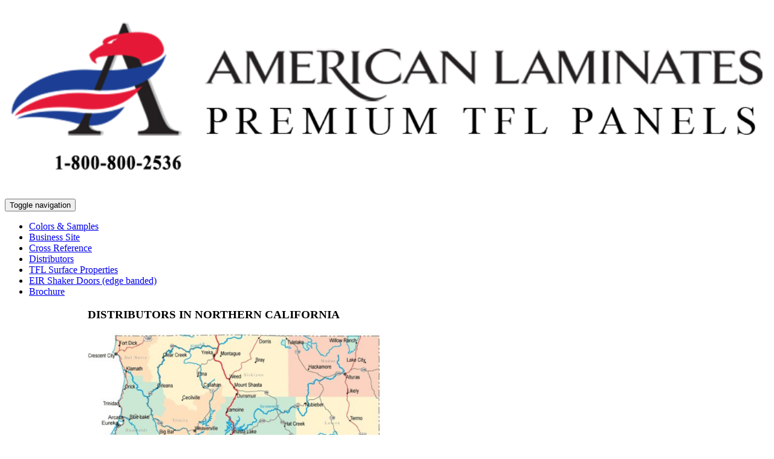

--- FILE ---
content_type: text/html; charset=UTF-8
request_url: https://americanlaminates.com/northern-california/
body_size: 6939
content:
<!DOCTYPE html>

<html lang="en-US">
<head>
<meta charset="UTF-8">
<meta name="description" content="Premium TFL panels, California owned and operated since 1989." />
<link rel="profile" href="http://gmpg.org/xfn/11">
<link rel="pingback" href="https://americanlaminates.com/xmlrpc.php">
<script src="https://ajax.googleapis.com/ajax/libs/jquery/1.10.2/jquery.min.js"></script>
 <link href="https://americanlaminates.com/wp-content/themes/redblink/css/bootstrap.css" rel="stylesheet">
 <script src="https://americanlaminates.com/wp-content/themes/redblink/js/bootstrap.min.js" type="text/javascript"></script>
 <script src="https://americanlaminates.com/wp-content/themes/redblink/js/jquery.colorbox.js" type="text/javascript" async></script>
<script src="https://americanlaminates.com/wp-content/themes/redblink/js/prettyphoto.js" type="text/javascript" async></script>
   <script src="https://americanlaminates.com/wp-content/themes/redblink/js/sort.js" type="text/javascript" async></script>
   <!-- Manifest added by SuperPWA - Progressive Web Apps Plugin For WordPress -->
<link rel="manifest" href="/superpwa-manifest.json">
<link rel="prefetch" href="/superpwa-manifest.json">
<meta name="theme-color" content="#ffffff">
<meta name="mobile-web-app-capable" content="yes">
<meta name="apple-touch-fullscreen" content="yes">
<meta name="apple-mobile-web-app-title" content="American Laminates">
<meta name="application-name" content="American Laminates">
<meta name="apple-mobile-web-app-capable" content="yes">
<meta name="apple-mobile-web-app-status-bar-style" content="default">
<link rel="apple-touch-icon" sizes="192x192" href="https://americanlaminates.com/wp-content/uploads/2018/10/AL-icon-192x192.png">
<link rel="apple-touch-icon" sizes="192x192" href="https://americanlaminates.com/wp-content/uploads/2018/10/AL-icon-192x192.png">
<link rel="apple-touch-icon" sizes="512x512" href="https://americanlaminates.com/wp-content/uploads/2018/10/AL-icon-512x512.png">
<link rel="apple-touch-icon" sizes="512x512" href="https://americanlaminates.com/wp-content/uploads/2018/10/AL-icon-512x512.png">
<!-- / SuperPWA.com -->
<title>NORTHERN CALIFORNIA &#8211; American Laminates &#8211; Official Site ®</title>
<link rel='dns-prefetch' href='//platform-api.sharethis.com' />
<link rel='dns-prefetch' href='//s.w.org' />
<link rel="alternate" type="application/rss+xml" title="American Laminates - Official Site ® &raquo; Feed" href="https://americanlaminates.com/feed/" />
<link rel="alternate" type="application/rss+xml" title="American Laminates - Official Site ® &raquo; Comments Feed" href="https://americanlaminates.com/comments/feed/" />
		<script type="text/javascript">
			window._wpemojiSettings = {"baseUrl":"https:\/\/s.w.org\/images\/core\/emoji\/12.0.0-1\/72x72\/","ext":".png","svgUrl":"https:\/\/s.w.org\/images\/core\/emoji\/12.0.0-1\/svg\/","svgExt":".svg","source":{"wpemoji":"https:\/\/americanlaminates.com\/wp-includes\/js\/wp-emoji.js?ver=5.2.23","twemoji":"https:\/\/americanlaminates.com\/wp-includes\/js\/twemoji.js?ver=5.2.23"}};
			/**
 * @output wp-includes/js/wp-emoji-loader.js
 */

( function( window, document, settings ) {
	var src, ready, ii, tests;

	// Create a canvas element for testing native browser support of emoji.
	var canvas = document.createElement( 'canvas' );
	var context = canvas.getContext && canvas.getContext( '2d' );

	/**
	 * Checks if two sets of Emoji characters render the same visually.
	 *
	 * @since 4.9.0
	 *
	 * @private
	 *
	 * @param {number[]} set1 Set of Emoji character codes.
	 * @param {number[]} set2 Set of Emoji character codes.
	 *
	 * @return {boolean} True if the two sets render the same.
	 */
	function emojiSetsRenderIdentically( set1, set2 ) {
		var stringFromCharCode = String.fromCharCode;

		// Cleanup from previous test.
		context.clearRect( 0, 0, canvas.width, canvas.height );
		context.fillText( stringFromCharCode.apply( this, set1 ), 0, 0 );
		var rendered1 = canvas.toDataURL();

		// Cleanup from previous test.
		context.clearRect( 0, 0, canvas.width, canvas.height );
		context.fillText( stringFromCharCode.apply( this, set2 ), 0, 0 );
		var rendered2 = canvas.toDataURL();

		return rendered1 === rendered2;
	}

	/**
	 * Detects if the browser supports rendering emoji or flag emoji.
	 *
	 * Flag emoji are a single glyph made of two characters, so some browsers
	 * (notably, Firefox OS X) don't support them.
	 *
	 * @since 4.2.0
	 *
	 * @private
	 *
	 * @param {string} type Whether to test for support of "flag" or "emoji".
	 *
	 * @return {boolean} True if the browser can render emoji, false if it cannot.
	 */
	function browserSupportsEmoji( type ) {
		var isIdentical;

		if ( ! context || ! context.fillText ) {
			return false;
		}

		/*
		 * Chrome on OS X added native emoji rendering in M41. Unfortunately,
		 * it doesn't work when the font is bolder than 500 weight. So, we
		 * check for bold rendering support to avoid invisible emoji in Chrome.
		 */
		context.textBaseline = 'top';
		context.font = '600 32px Arial';

		switch ( type ) {
			case 'flag':
				/*
				 * Test for UN flag compatibility. This is the least supported of the letter locale flags,
				 * so gives us an easy test for full support.
				 *
				 * To test for support, we try to render it, and compare the rendering to how it would look if
				 * the browser doesn't render it correctly ([U] + [N]).
				 */
				isIdentical = emojiSetsRenderIdentically(
					[ 0xD83C, 0xDDFA, 0xD83C, 0xDDF3 ],
					[ 0xD83C, 0xDDFA, 0x200B, 0xD83C, 0xDDF3 ]
				);

				if ( isIdentical ) {
					return false;
				}

				/*
				 * Test for English flag compatibility. England is a country in the United Kingdom, it
				 * does not have a two letter locale code but rather an five letter sub-division code.
				 *
				 * To test for support, we try to render it, and compare the rendering to how it would look if
				 * the browser doesn't render it correctly (black flag emoji + [G] + [B] + [E] + [N] + [G]).
				 */
				isIdentical = emojiSetsRenderIdentically(
					[ 0xD83C, 0xDFF4, 0xDB40, 0xDC67, 0xDB40, 0xDC62, 0xDB40, 0xDC65, 0xDB40, 0xDC6E, 0xDB40, 0xDC67, 0xDB40, 0xDC7F ],
					[ 0xD83C, 0xDFF4, 0x200B, 0xDB40, 0xDC67, 0x200B, 0xDB40, 0xDC62, 0x200B, 0xDB40, 0xDC65, 0x200B, 0xDB40, 0xDC6E, 0x200B, 0xDB40, 0xDC67, 0x200B, 0xDB40, 0xDC7F ]
				);

				return ! isIdentical;
			case 'emoji':
				/*
				 * Love is love.
				 *
				 * To test for Emoji 12 support, try to render a new emoji: men holding hands, with different skin
				 * tone modifiers.
				 *
				 * When updating this test for future Emoji releases, ensure that individual emoji that make up the
				 * sequence come from older emoji standards.
				 */
				isIdentical = emojiSetsRenderIdentically(
					[0xD83D, 0xDC68, 0xD83C, 0xDFFE, 0x200D, 0xD83E, 0xDD1D, 0x200D, 0xD83D, 0xDC68, 0xD83C, 0xDFFC],
					[0xD83D, 0xDC68, 0xD83C, 0xDFFE, 0x200B, 0xD83E, 0xDD1D, 0x200B, 0xD83D, 0xDC68, 0xD83C, 0xDFFC]
				);

				return ! isIdentical;
		}

		return false;
	}

	/**
	 * Adds a script to the head of the document.
	 *
	 * @ignore
	 *
	 * @since 4.2.0
	 *
	 * @param {Object} src The url where the script is located.
	 * @return {void}
	 */
	function addScript( src ) {
		var script = document.createElement( 'script' );

		script.src = src;
		script.defer = script.type = 'text/javascript';
		document.getElementsByTagName( 'head' )[0].appendChild( script );
	}

	tests = Array( 'flag', 'emoji' );

	settings.supports = {
		everything: true,
		everythingExceptFlag: true
	};

	/*
	 * Tests the browser support for flag emojis and other emojis, and adjusts the
	 * support settings accordingly.
	 */
	for( ii = 0; ii < tests.length; ii++ ) {
		settings.supports[ tests[ ii ] ] = browserSupportsEmoji( tests[ ii ] );

		settings.supports.everything = settings.supports.everything && settings.supports[ tests[ ii ] ];

		if ( 'flag' !== tests[ ii ] ) {
			settings.supports.everythingExceptFlag = settings.supports.everythingExceptFlag && settings.supports[ tests[ ii ] ];
		}
	}

	settings.supports.everythingExceptFlag = settings.supports.everythingExceptFlag && ! settings.supports.flag;

	// Sets DOMReady to false and assigns a ready function to settings.
	settings.DOMReady = false;
	settings.readyCallback = function() {
		settings.DOMReady = true;
	};

	// When the browser can not render everything we need to load a polyfill.
	if ( ! settings.supports.everything ) {
		ready = function() {
			settings.readyCallback();
		};

		/*
		 * Cross-browser version of adding a dom ready event.
		 */
		if ( document.addEventListener ) {
			document.addEventListener( 'DOMContentLoaded', ready, false );
			window.addEventListener( 'load', ready, false );
		} else {
			window.attachEvent( 'onload', ready );
			document.attachEvent( 'onreadystatechange', function() {
				if ( 'complete' === document.readyState ) {
					settings.readyCallback();
				}
			} );
		}

		src = settings.source || {};

		if ( src.concatemoji ) {
			addScript( src.concatemoji );
		} else if ( src.wpemoji && src.twemoji ) {
			addScript( src.twemoji );
			addScript( src.wpemoji );
		}
	}

} )( window, document, window._wpemojiSettings );
		</script>
		<style type="text/css">
img.wp-smiley,
img.emoji {
	display: inline !important;
	border: none !important;
	box-shadow: none !important;
	height: 1em !important;
	width: 1em !important;
	margin: 0 .07em !important;
	vertical-align: -0.1em !important;
	background: none !important;
	padding: 0 !important;
}
</style>
	<link rel='stylesheet' id='wp-block-library-css'  href='https://americanlaminates.com/wp-includes/css/dist/block-library/style.css?ver=5.2.23' type='text/css' media='all' />
<link rel='stylesheet' id='woocommerce-layout-css'  href='//americanlaminates.com/wp-content/plugins/woocommerce/assets/css/woocommerce-layout.css?ver=2.6.14' type='text/css' media='all' />
<link rel='stylesheet' id='woocommerce-smallscreen-css'  href='//americanlaminates.com/wp-content/plugins/woocommerce/assets/css/woocommerce-smallscreen.css?ver=2.6.14' type='text/css' media='only screen and (max-width: 768px)' />
<link rel='stylesheet' id='woocommerce-general-css'  href='//americanlaminates.com/wp-content/plugins/woocommerce/assets/css/woocommerce.css?ver=2.6.14' type='text/css' media='all' />
<link rel='stylesheet' id='redblink-style-css'  href='https://americanlaminates.com/wp-content/themes/redblink/style.css?ver=5.2.23' type='text/css' media='all' />
<link rel='stylesheet' id='wpb-wl-magnific-popup-css'  href='https://americanlaminates.com/wp-content/plugins/woocommerce-popupbox/assets/css/magnific-popup.css?ver=1.0' type='text/css' media='all' />
<link rel='stylesheet' id='wpb-wl-main-css'  href='https://americanlaminates.com/wp-content/plugins/woocommerce-popupbox/assets/css/main.css?ver=1.0' type='text/css' media='all' />
<link rel='stylesheet' id='nimble-portfolio-style-css'  href='https://americanlaminates.com/wp-content/plugins/nimble-portfolio/includes/nimble-portfolio.css?ver=5.2.23' type='text/css' media='all' />
<link rel='stylesheet' id='nimble-portfolio-default-stylesheet-css'  href='https://americanlaminates.com/wp-content/plugins/nimble-portfolio/skins/default/skin.css?ver=5.2.23' type='text/css' media='all' />
<link rel='stylesheet' id='nimblebox-style-css'  href='https://americanlaminates.com/wp-content/plugins/nimble-portfolio/includes/prettyphoto/prettyphoto.css?ver=5.2.23' type='text/css' media='all' />
<script type='text/javascript' src='https://americanlaminates.com/wp-includes/js/jquery/jquery.js?ver=1.12.4-wp'></script>
<script type='text/javascript' src='https://americanlaminates.com/wp-includes/js/jquery/jquery-migrate.js?ver=1.4.1'></script>
<script type='text/javascript' src='https://americanlaminates.com/wp-content/plugins/woocommerce-popupbox/assets/js/jquery.magnific-popup.min.js?ver=1.0'></script>
<script type='text/javascript' src='https://americanlaminates.com/wp-content/themes/redblink/js/custom.js?ver=5.2.23'></script>
<script type='text/javascript' src='//platform-api.sharethis.com/js/sharethis.js#product=ga&#038;property=60188209e0b9b900111a7fce'></script>
<link rel='https://api.w.org/' href='https://americanlaminates.com/wp-json/' />
<link rel="EditURI" type="application/rsd+xml" title="RSD" href="https://americanlaminates.com/xmlrpc.php?rsd" />
<link rel="wlwmanifest" type="application/wlwmanifest+xml" href="https://americanlaminates.com/wp-includes/wlwmanifest.xml" /> 
<meta name="generator" content="WordPress 5.2.23" />
<meta name="generator" content="WooCommerce 2.6.14" />
<link rel="canonical" href="https://americanlaminates.com/northern-california/" />
<link rel='shortlink' href='https://americanlaminates.com/?p=490' />
<link rel="alternate" type="application/json+oembed" href="https://americanlaminates.com/wp-json/oembed/1.0/embed?url=https%3A%2F%2Famericanlaminates.com%2Fnorthern-california%2F" />
<link rel="alternate" type="text/xml+oembed" href="https://americanlaminates.com/wp-json/oembed/1.0/embed?url=https%3A%2F%2Famericanlaminates.com%2Fnorthern-california%2F&#038;format=xml" />
<script>
(function() {
	(function (i, s, o, g, r, a, m) {
		i['GoogleAnalyticsObject'] = r;
		i[r] = i[r] || function () {
				(i[r].q = i[r].q || []).push(arguments)
			}, i[r].l = 1 * new Date();
		a = s.createElement(o),
			m = s.getElementsByTagName(o)[0];
		a.async = 1;
		a.src = g;
		m.parentNode.insertBefore(a, m)
	})(window, document, 'script', 'https://google-analytics.com/analytics.js', 'ga');

	ga('create', 'UA-3518254-14', 'auto');
			ga('send', 'pageview');
	})();
</script>
<link rel="icon" href="https://americanlaminates.com/wp-content/uploads/2025/07/cropped-Publication1-32x32.jpg" sizes="32x32" />
<link rel="icon" href="https://americanlaminates.com/wp-content/uploads/2025/07/cropped-Publication1-192x192.jpg" sizes="192x192" />
<meta name="msapplication-TileImage" content="https://americanlaminates.com/wp-content/uploads/2025/07/cropped-Publication1-270x270.jpg" />
		<style type="text/css" id="wp-custom-css">
			/* Heading */
.checkout-btn-after-content b {
    font-size: 17px;
    background: yellow;
}

.checkout-btn-after-content {
    text-align: left;
}

.Product-page .customText h4{
	position:relative;
	top:-550px;
	font-size:26px;
	font-weight:600;
	text-align:center;
	left: -20px
}

/* Heading */
#content .page-description .container .Product-page .row .customText h4{
	width:50% !important;
	margin: auto;
}


.customInside {
	color: #049605 !important;
}


header.product-category h2 {
    text-align: center;
    color: #000;
    font-weight: 600;
    margin-bottom: 0;
}



@media only screen and (max-width: 768px) {
	/* Heading */
.Product-page .customText h4{
	position:relative;
	top:-550px;
	font-size:26px;
	font-weight:600;
	text-align:center;
	left: -10px;
}
	
}


@media only screen and (max-width: 768px) {
	/* Heading */
#content .page-description .container .Product-page .row .customText h4{
	width:50% !important;
	margin: auto;
}

	
}



@media only screen and (max-width: 768px) {
	header.product-category h2 {
    text-align: center;
    color: #000;
    font-weight: 600;
    margin-bottom: 0;
		padding-bottom:100px;
}
	
	
}

@media only screen and (max-width: 768px) {

/* Heading */
#content .product-category h2{
	position:relative;
	top:125px;

}
}

/* Column 12/12 */
@media only screen and (max-width: 768px) {
#content .container .container .col-md-12{
	top:24px;
	}}

@media only screen and (max-width: 768px) {
.page-description .product-category h2 {
    padding-bottom: 160px;
	}}



/* Division */

.Product-page .customText .customInside{
	position:relative;
	top:-530px;
	font-weight:600;
	font-size:25px;
	}

/* Division */
.customInside{
	text-align: center;
	left: -10px;
	
}

		</style>
		<style>
.-skin-default.-columns5 .-item {
    width:111px !important;
  margin: 1px 3px;
}
.nimble-portfolio {
    width: 940px;
}
#main {
    max-width: 990px;
    margin: auto;
    display: block;
}
html{ margin-top:0px !important;}
</style>
<meta name="viewport" content="width=990, height=990">
<meta name="viewport" content="target-densitydpi=device-dpi" />
<meta name="viewport" content="target-densitydpi=high-dpi" /> 
<meta name="viewport" id="metaViewport" content="width=device-width, initial-scale=1.0, maximum-scale=1.0, user-scalable=no" />

</head>

<body>

<section>
		<!-- <a href="" rel="home" class="top-banner-img">
		<img src="" width="" height="833" alt="">
	</a> -->
	    <div class="container">
      <div class="row">
        <div class="col-xs-12 logo">  		<h2 class = "easylogo" ><a href="https://americanlaminates.com" title="American Laminates &#8211; Official Site ®">
			<span style = "line-height:0" class = "none">
			<img src="https://americanlaminates.com/wp-content/uploads/2018/03/logo.png" alt="American Laminates &#8211; Official Site ®"
			 style = "max-width:100%; width: 100%"  />
			</span></a></h2>  </div>
   
      </div><!--
      <div class="row">
        <div class="col-xs-6">
          <h4><aside id="text-2" class="widget widget_text">			<div class="textwidget"><a href="/distributors" class="Distributors">Need Distributors CLICK HERE!</a></div>
		</aside></h4>
          <h4><aside id="text-3" class="widget widget_text">			<div class="textwidget"><a href="mailto:sales@americanlaminates.com" class="Samples">Need Samples CLICK HERE!</a></div>
		</aside></h4>
        </div>
        <div class="col-xs-6">
          <h4><aside id="text-4" class="widget widget_text">			<div class="textwidget"><a href="https://americanlaminates.com/AmLamBrochure20132014.pdf" class="download pull-right">Download Brochure Click Here</a></div>
		</aside></h4>
        </div>
      </div>
    --></div>


  <!-- <div id="menuToggle"> -->
    <!--
    A fake / hidden checkbox is used as click reciever,
    so you can use the :checked selector on it.
    -->
    <!-- <input type="checkbox" /> -->

    
<!--           Some spans to act as a hamburger.
    
    They are acting like a real hamburger,
    not that McDonalds stuff. -->
    
<!--     <span></span>
    <span></span>
    <span></span>
  </div> -->

    <nav id="menu" class="navbar">
      <div class="container">

        <!-- Brand and toggle get grouped for better mobile display -->
        <div class="navbar-header">
          <button type="button" class="navbar-toggle collapsed" data-toggle="collapse" data-target="#myDefaultNavbar1"> <span class="sr-only">Toggle navigation</span> <span class="icon-bar"></span> <span class="icon-bar"></span> <span class="icon-bar"></span> </button>
      </div>
        <!-- Collect the nav links, forms, and other content for toggling -->
        <div class="collapse navbar-collapse" id="myDefaultNavbar1">
        <div class="menu-menu-1-container"><ul class="nav navbar-nav" id="primary-menu" class="menu"><li id="menu-item-28" class="menu-item menu-item-type-post_type menu-item-object-page menu-item-home menu-item-28"><a href="https://americanlaminates.com/">Colors &#038; Samples</a></li>
<li id="menu-item-24" class="menu-item menu-item-type-post_type menu-item-object-page menu-item-24"><a href="https://americanlaminates.com/business-site/">Business Site</a></li>
<li id="menu-item-6452" class="menu-item menu-item-type-custom menu-item-object-custom menu-item-6452"><a href="https://americanlaminates.com/wp-content/uploads/2025/06/Cross-Reference-2025.pdf">Cross Reference</a></li>
<li id="menu-item-564" class="menu-item menu-item-type-post_type menu-item-object-page menu-item-564"><a href="https://americanlaminates.com/distributors/">Distributors</a></li>
<li id="menu-item-6462" class="menu-item menu-item-type-custom menu-item-object-custom menu-item-6462"><a href="https://americanlaminates.com/wp-content/uploads/2020/03/TFLSurfaceProperties.pdf">TFL Surface Properties</a></li>
<li id="menu-item-5622" class="menu-item menu-item-type-custom menu-item-object-custom menu-item-5622"><a href="https://americanlaminates.com/wp-content/uploads/2020/03/CabinetsQuick.pdf">EIR Shaker Doors (edge banded)</a></li>
<li id="menu-item-25586" class="menu-item menu-item-type-custom menu-item-object-custom menu-item-25586"><a href="https://americanlaminates.com/wp-content/uploads/2025/06/AmLam-Brochure-2025.pdf">Brochure</a></li>
</ul></div>               </div>
        <!-- /.navbar-collapse --> 
      </div>
      <!-- /.container-fluid --> 

    </nav>

</section>
	<div id="content" class="site-content ">
 
	<div id="primary" class="content-area">
		<main id="main" class="site-main" role="main">

			
				
<article id="post-490" class="post-490 page type-page status-publish hentry">
	<div class="entry-content graph_cross ">
		<div class="container map-pages">
<h3>DISTRIBUTORS IN NORTHERN CALIFORNIA</h3>
<p><a href="https://americanlaminates.com/northern-california/n-cal-2025-2/" rel="attachment wp-att-25750"><img class="alignnone  wp-image-25750" src="https://americanlaminates.com/wp-content/uploads/2025/11/N.Cal-2025-1-586x1024.jpg" alt="" width="492" height="860" srcset="https://americanlaminates.com/wp-content/uploads/2025/11/N.Cal-2025-1-586x1024.jpg 586w, https://americanlaminates.com/wp-content/uploads/2025/11/N.Cal-2025-1-86x150.jpg 86w, https://americanlaminates.com/wp-content/uploads/2025/11/N.Cal-2025-1-172x300.jpg 172w, https://americanlaminates.com/wp-content/uploads/2025/11/N.Cal-2025-1-768x1343.jpg 768w, https://americanlaminates.com/wp-content/uploads/2025/11/N.Cal-2025-1-103x180.jpg 103w, https://americanlaminates.com/wp-content/uploads/2025/11/N.Cal-2025-1-343x600.jpg 343w" sizes="(max-width: 492px) 100vw, 492px" /></a></p>
<div class="col-md-8"></div>
</div>
<div class="container map-pages">
<div class="col-md-4">
<p style="text-align: left;">1. <strong>National Wood</strong><br />
<a href="mailto:shumphrey@nationalwood.com">shumphrey@nationalwood.com</a><br />
8435 24th Ave.<br />
Sacramento, CA 95826<br />
(916) 381-7311</p>
<p style="text-align: left;">2. <strong>Auburn Hardwoods</strong><br />
<a href="mailto:auburnsales@beavertooth.net">auburnsales@beavertooth.net</a><br />
311 Nevada St<br />
Auburn, CA 95603<br />
(530) 885-8877</p>
<p style="text-align: left;">3. <strong>Hardwoods Inc</strong><br />
<a href="mailto:DHodges@hardwoods-inc.com">DHodges@hardwoods-inc.com</a><br />
3021 Boeing Way<br />
Stockton, CA 95206<br />
(925) 455-5858</p>
<p style="text-align: left;">4. <b>MacBeath Hardwoods</b><br />
<a href="mailto:stockton@macbeath.com">stockton@macbeath.com</a><br />
2648 Teepee Drive<br />
Stockton, CA 95205<br />
(408) 526-9663</p>
<p style="text-align: left;">5. <strong>Moore Hardwoods</strong><br />
<a href="mailto:jmoore@moorenewton.com">jmoore@moorenewton.com</a><br />
2115 Williams St<br />
San Leandro, CA 94577<br />
(510) 317-6500</p>
<p style="text-align: left;">6. <strong>Hardwoods Inc</strong><br />
<a href="mailto:caura@hardwoods-inc.com">caura@hardwoods-inc.com</a><br />
620 Quinn Ave<br />
San Jose, CA 95112<br />
(408) 275-1990</p>
<p style="text-align: left;">7. <strong>Hardwoods Inc</strong><br />
<a href="mailto:rvierra@hardwoods-inc.com">rvierra@hardwoods-inc.com</a><br />
1115 Thompson Ave #2<br />
Santa Cruz, CA 95062<br />
(831) 462-1525</p>
<p style="text-align: left;">8. <strong>Saroyan Lumber</strong><br />
<a href="mailto:clh@SaroyanLumber.com">clh@SaroyanLumber.com</a><br />
1243 N Baker Ave<br />
Fresno, CA 93703<br />
(559) 549-6702</p>
<p style="text-align: left;">9. <strong>Hardwoods Inc</strong><br />
<a href="mailto:HReher@hardwoods-inc.com">HReher@hardwoods-inc.com</a><br />
4736 E Jensen Ave<br />
Fresno, CA (559) 330-1771<br />
(559) 330-1771</p>
<p style="text-align: left;">10.<strong> Mayan Hardwood</strong><br />
<a href="mailto:arturo@mayanhardwood.com">arturo@mayanhardwood.com</a><br />
2501 Oakwood Dr.<br />
Paso Robles, CA 93446<br />
(805) 238-0038</p>
<p style="text-align: left;">11. <strong>Hardwoods Inc</strong><br />
<a href="mailto:tsalin@hardwoods-inc.com">tsalin@hardwoods-inc.com</a><br />
2216 Beebee St.<br />
San Luis Obispo, CA 93401<br />
(805) 786-4245</p>
</div>
<p>&nbsp;</p>
</div>
			</div><!-- .entry-content -->

	<footer class="entry-footer">
			</footer><!-- .entry-footer -->
</article><!-- #post-## -->


				
			
		</main><!-- #main -->
	</div><!-- #primary -->



--- FILE ---
content_type: text/plain
request_url: https://www.google-analytics.com/j/collect?v=1&_v=j102&a=1073035565&t=pageview&_s=1&dl=https%3A%2F%2Famericanlaminates.com%2Fnorthern-california%2F&ul=en-us%40posix&dt=NORTHERN%20CALIFORNIA%20%E2%80%93%20American%20Laminates%20%E2%80%93%20Official%20Site%20%C2%AE&sr=1280x720&vp=1280x720&_u=IEBAAEABAAAAACAAI~&jid=1339931843&gjid=1561271130&cid=985613955.1768651114&tid=UA-3518254-14&_gid=335254288.1768651114&_r=1&_slc=1&z=1690205139
body_size: -288
content:
2,cG-2CM7XQPSQ1